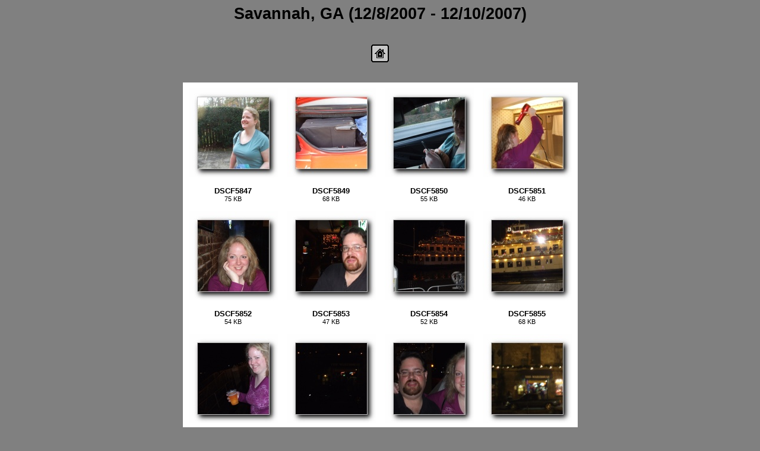

--- FILE ---
content_type: text/html
request_url: https://blown.net/pics/2007/savannah2007/
body_size: 948
content:
<style type="text/css">
<!--
body  { font-size: 80%; font-family: Verdana, Arial, Helvetica; }
td    { font-size: 80%; font-family: Verdana, Arial, Helvetica; }
-->
</style>
<html>
<head>
<title>Savannah, GA (12/8/2007 - 12/10/2007)</title>
</head>
<link href="index.css" rel="stylesheet" type="text/css">
<body bgcolor="#808080">
<center>
<h1><span class="pagetitle">Savannah, GA (12/8/2007 - 12/10/2007)</span></h1>
<br>
<table><tr>
  <td><a href="http://www.blown.net/pics.html"><img src="bw_home.gif" alt="[Home]" border="0"></a></td>
</tr></table>
<br><br>
<table border="0" cellpadding="5" cellspacing="5" bgcolor="#FFFFFF">
  <tr>
    <td align="center"><a href="DSCF5847.html"><img src="tn_DSCF5847.jpg" alt="[Click to enlarge image]" border="0"></a></td>
    <td align="center"><a href="DSCF5849.html"><img src="tn_DSCF5849.jpg" alt="[Click to enlarge image]" border="0"></a></td>
    <td align="center"><a href="DSCF5850.html"><img src="tn_DSCF5850.jpg" alt="[Click to enlarge image]" border="0"></a></td>
    <td align="center"><a href="DSCF5851.html"><img src="tn_DSCF5851.jpg" alt="[Click to enlarge image]" border="0"></a></td>
  </tr>
  <tr>
    <td align="center"><span class="thumbtitle"><b>DSCF5847</b><br><small>75 KB</small></span></td>
    <td align="center"><span class="thumbtitle"><b>DSCF5849</b><br><small>68 KB</small></span></td>
    <td align="center"><span class="thumbtitle"><b>DSCF5850</b><br><small>55 KB</small></span></td>
    <td align="center"><span class="thumbtitle"><b>DSCF5851</b><br><small>46 KB</small></span></td>
  </tr>
  <tr>
    <td align="center"><a href="DSCF5852.html"><img src="tn_DSCF5852.jpg" alt="[Click to enlarge image]" border="0"></a></td>
    <td align="center"><a href="DSCF5853.html"><img src="tn_DSCF5853.jpg" alt="[Click to enlarge image]" border="0"></a></td>
    <td align="center"><a href="DSCF5854.html"><img src="tn_DSCF5854.jpg" alt="[Click to enlarge image]" border="0"></a></td>
    <td align="center"><a href="DSCF5855.html"><img src="tn_DSCF5855.jpg" alt="[Click to enlarge image]" border="0"></a></td>
  </tr>
  <tr>
    <td align="center"><span class="thumbtitle"><b>DSCF5852</b><br><small>54 KB</small></span></td>
    <td align="center"><span class="thumbtitle"><b>DSCF5853</b><br><small>47 KB</small></span></td>
    <td align="center"><span class="thumbtitle"><b>DSCF5854</b><br><small>52 KB</small></span></td>
    <td align="center"><span class="thumbtitle"><b>DSCF5855</b><br><small>68 KB</small></span></td>
  </tr>
  <tr>
    <td align="center"><a href="DSCF5856.html"><img src="tn_DSCF5856.jpg" alt="[Click to enlarge image]" border="0"></a></td>
    <td align="center"><a href="DSCF5857.html"><img src="tn_DSCF5857.jpg" alt="[Click to enlarge image]" border="0"></a></td>
    <td align="center"><a href="DSCF5858.html"><img src="tn_DSCF5858.jpg" alt="[Click to enlarge image]" border="0"></a></td>
    <td align="center"><a href="DSCF5859.html"><img src="tn_DSCF5859.jpg" alt="[Click to enlarge image]" border="0"></a></td>
  </tr>
  <tr>
    <td align="center"><span class="thumbtitle"><b>DSCF5856</b><br><small>49 KB</small></span></td>
    <td align="center"><span class="thumbtitle"><b>DSCF5857</b><br><small>20 KB</small></span></td>
    <td align="center"><span class="thumbtitle"><b>DSCF5858</b><br><small>44 KB</small></span></td>
    <td align="center"><span class="thumbtitle"><b>DSCF5859</b><br><small>46 KB</small></span></td>
  </tr>
  <tr>
    <td align="center"><a href="DSCF5860.html"><img src="tn_DSCF5860.jpg" alt="[Click to enlarge image]" border="0"></a></td>
    <td align="center"><a href="DSCF5861.html"><img src="tn_DSCF5861.jpg" alt="[Click to enlarge image]" border="0"></a></td>
    <td align="center"><a href="DSCF5862_0001.html"><img src="tn_DSCF5862_0001.jpg" alt="[Click to enlarge image]" border="0"></a></td>
    <td align="center"><a href="DSCF5864.html"><img src="tn_DSCF5864.jpg" alt="[Click to enlarge image]" border="0"></a></td>
  </tr>
  <tr>
    <td align="center"><span class="thumbtitle"><b>DSCF5860</b><br><small>40 KB</small></span></td>
    <td align="center"><span class="thumbtitle"><b>DSCF5861</b><br><small>29 KB</small></span></td>
    <td align="center"><span class="thumbtitle"><b>DSCF5862_0001</b><br><small>24 KB</small></span></td>
    <td align="center"><span class="thumbtitle"><b>DSCF5864</b><br><small>39 KB</small></span></td>
  </tr>
  <tr>
    <td align="center"><a href="DSCF5865.html"><img src="tn_DSCF5865.jpg" alt="[Click to enlarge image]" border="0"></a></td>
    <td align="center"><a href="DSCF5866.html"><img src="tn_DSCF5866.jpg" alt="[Click to enlarge image]" border="0"></a></td>
    <td align="center"><a href="DSCF5867.html"><img src="tn_DSCF5867.jpg" alt="[Click to enlarge image]" border="0"></a></td>
    <td align="center"><a href="DSCF5868.html"><img src="tn_DSCF5868.jpg" alt="[Click to enlarge image]" border="0"></a></td>
  </tr>
  <tr>
    <td align="center"><span class="thumbtitle"><b>DSCF5865</b><br><small>76 KB</small></span></td>
    <td align="center"><span class="thumbtitle"><b>DSCF5866</b><br><small>51 KB</small></span></td>
    <td align="center"><span class="thumbtitle"><b>DSCF5867</b><br><small>54 KB</small></span></td>
    <td align="center"><span class="thumbtitle"><b>DSCF5868</b><br><small>69 KB</small></span></td>
  </tr>
  <tr>
    <td align="center"><a href="DSCF5869.html"><img src="tn_DSCF5869.jpg" alt="[Click to enlarge image]" border="0"></a></td>
    <td align="center"><a href="DSCF5870.html"><img src="tn_DSCF5870.jpg" alt="[Click to enlarge image]" border="0"></a></td>
    <td align="center"><a href="DSCF5871.html"><img src="tn_DSCF5871.jpg" alt="[Click to enlarge image]" border="0"></a></td>
    <td align="center"><a href="DSCF5872.html"><img src="tn_DSCF5872.jpg" alt="[Click to enlarge image]" border="0"></a></td>
  </tr>
  <tr>
    <td align="center"><span class="thumbtitle"><b>DSCF5869</b><br><small>84 KB</small></span></td>
    <td align="center"><span class="thumbtitle"><b>DSCF5870</b><br><small>48 KB</small></span></td>
    <td align="center"><span class="thumbtitle"><b>DSCF5871</b><br><small>48 KB</small></span></td>
    <td align="center"><span class="thumbtitle"><b>DSCF5872</b><br><small>47 KB</small></span></td>
  </tr>
  <tr>
    <td align="center"><a href="DSCF5873.html"><img src="tn_DSCF5873.jpg" alt="[Click to enlarge image]" border="0"></a></td>
    <td align="center"><a href="DSCF5874.html"><img src="tn_DSCF5874.jpg" alt="[Click to enlarge image]" border="0"></a></td>
  </tr>
  <tr>
    <td align="center"><span class="thumbtitle"><b>DSCF5873</b><br><small>43 KB</small></span></td>
    <td align="center"><span class="thumbtitle"><b>DSCF5874</b><br><small>55 KB</small></span></td>
  </tr>
</table>

<br><br><br>
</center>
</body>
</html>
